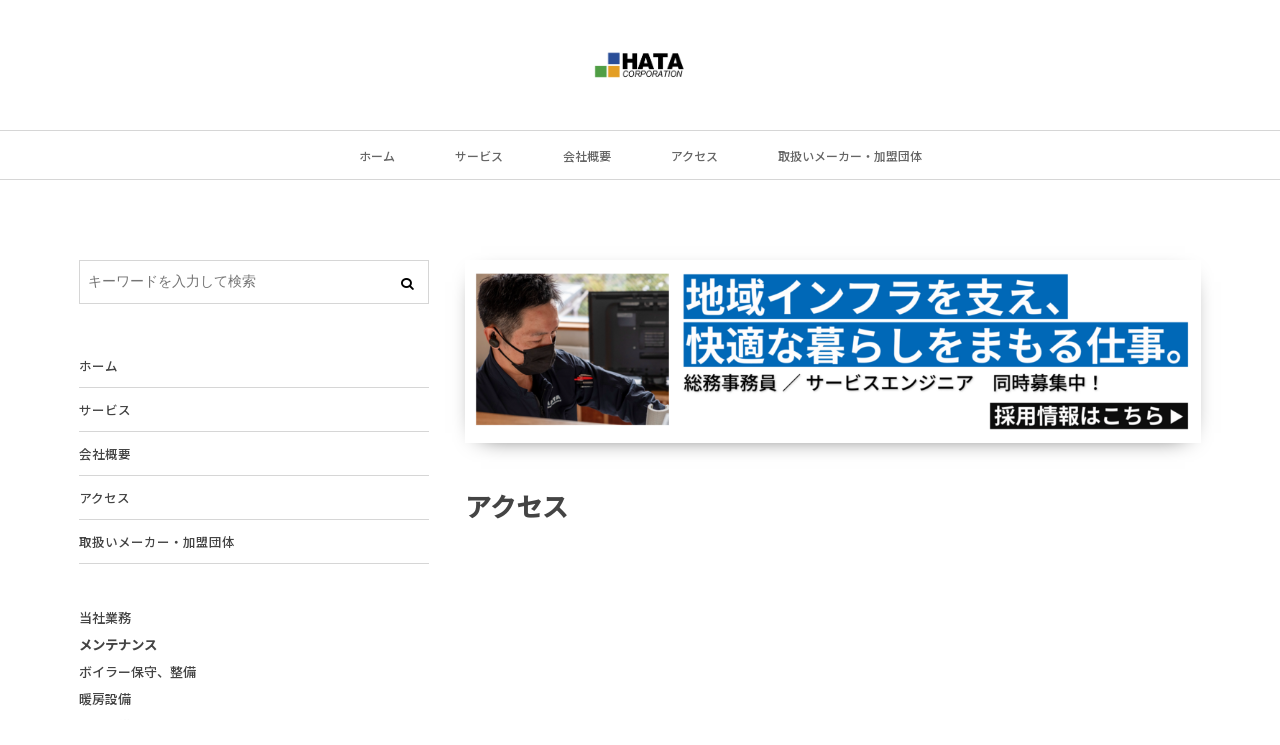

--- FILE ---
content_type: text/html; charset=UTF-8
request_url: http://hata-net.co.jp/?page_id=21
body_size: 35329
content:
<!DOCTYPE html><html lang="ja"><head prefix="og: http://ogp.me/ns# fb: http://ogp.me/ns/fb# article: http://ogp.me/ns/article#"><meta charset="UTF-8" />
<meta name="viewport" content="width=device-width,initial-scale=1,minimum-scale=1,user-scalable=yes" />
<meta name="description" content="" /><meta name="keywords" content="" /><meta property="og:title" content="アクセス" /><meta property="og:type" content="article" /><meta property="og:url" content="http://hata-net.co.jp/?page_id=21" /><meta property="og:image" content="https://hata-net.co.jp/wp-content/themes/dp-lemon-cream/img/post_thumbnail/noimage.png" /><meta property="og:image:width" content="1500" /><meta property="og:image:height" content="1125" /><meta property="og:description" content="" /><meta property="og:site_name" content="株式会社　畑商会/HATA corporation" /><link rel="canonical" href="http://hata-net.co.jp/?page_id=21" /><title>アクセス  |  株式会社　畑商会/HATA corporation</title>
<meta name='robots' content='max-image-preview:large' />
<link rel="dns-prefetch" href="//connect.facebook.net" /><link rel="dns-prefetch" href="//secure.gravatar.com" /><link rel="dns-prefetch" href="//api.pinterest.com" /><link rel="dns-prefetch" href="//jsoon.digitiminimi.com" /><link rel="dns-prefetch" href="//b.hatena.ne.jp" /><link rel="dns-prefetch" href="//platform.twitter.com" /><meta http-equiv="Last-Modified" content="Tue, 01 Nov. 2016 17:09:59 +0900" /><link rel='dns-prefetch' href='//widgetlogic.org' />
<link rel='dns-prefetch' href='//ajax.googleapis.com' />
<link rel="alternate" type="application/rss+xml" title="株式会社　畑商会/HATA corporation &raquo; フィード" href="http://hata-net.co.jp/?feed=rss2" />
<link rel="alternate" type="application/rss+xml" title="株式会社　畑商会/HATA corporation &raquo; コメントフィード" href="http://hata-net.co.jp/?feed=comments-rss2" />
<link rel="alternate" title="oEmbed (JSON)" type="application/json+oembed" href="http://hata-net.co.jp/index.php?rest_route=%2Foembed%2F1.0%2Fembed&#038;url=http%3A%2F%2Fhata-net.co.jp%2F%3Fpage_id%3D21" />
<link rel="alternate" title="oEmbed (XML)" type="text/xml+oembed" href="http://hata-net.co.jp/index.php?rest_route=%2Foembed%2F1.0%2Fembed&#038;url=http%3A%2F%2Fhata-net.co.jp%2F%3Fpage_id%3D21&#038;format=xml" />
<style id='wp-img-auto-sizes-contain-inline-css' type='text/css'>
img:is([sizes=auto i],[sizes^="auto," i]){contain-intrinsic-size:3000px 1500px}
/*# sourceURL=wp-img-auto-sizes-contain-inline-css */
</style>
<style id='wp-emoji-styles-inline-css' type='text/css'>

	img.wp-smiley, img.emoji {
		display: inline !important;
		border: none !important;
		box-shadow: none !important;
		height: 1em !important;
		width: 1em !important;
		margin: 0 0.07em !important;
		vertical-align: -0.1em !important;
		background: none !important;
		padding: 0 !important;
	}
/*# sourceURL=wp-emoji-styles-inline-css */
</style>
<style id='wp-block-library-inline-css' type='text/css'>
:root{--wp-block-synced-color:#7a00df;--wp-block-synced-color--rgb:122,0,223;--wp-bound-block-color:var(--wp-block-synced-color);--wp-editor-canvas-background:#ddd;--wp-admin-theme-color:#007cba;--wp-admin-theme-color--rgb:0,124,186;--wp-admin-theme-color-darker-10:#006ba1;--wp-admin-theme-color-darker-10--rgb:0,107,160.5;--wp-admin-theme-color-darker-20:#005a87;--wp-admin-theme-color-darker-20--rgb:0,90,135;--wp-admin-border-width-focus:2px}@media (min-resolution:192dpi){:root{--wp-admin-border-width-focus:1.5px}}.wp-element-button{cursor:pointer}:root .has-very-light-gray-background-color{background-color:#eee}:root .has-very-dark-gray-background-color{background-color:#313131}:root .has-very-light-gray-color{color:#eee}:root .has-very-dark-gray-color{color:#313131}:root .has-vivid-green-cyan-to-vivid-cyan-blue-gradient-background{background:linear-gradient(135deg,#00d084,#0693e3)}:root .has-purple-crush-gradient-background{background:linear-gradient(135deg,#34e2e4,#4721fb 50%,#ab1dfe)}:root .has-hazy-dawn-gradient-background{background:linear-gradient(135deg,#faaca8,#dad0ec)}:root .has-subdued-olive-gradient-background{background:linear-gradient(135deg,#fafae1,#67a671)}:root .has-atomic-cream-gradient-background{background:linear-gradient(135deg,#fdd79a,#004a59)}:root .has-nightshade-gradient-background{background:linear-gradient(135deg,#330968,#31cdcf)}:root .has-midnight-gradient-background{background:linear-gradient(135deg,#020381,#2874fc)}:root{--wp--preset--font-size--normal:16px;--wp--preset--font-size--huge:42px}.has-regular-font-size{font-size:1em}.has-larger-font-size{font-size:2.625em}.has-normal-font-size{font-size:var(--wp--preset--font-size--normal)}.has-huge-font-size{font-size:var(--wp--preset--font-size--huge)}.has-text-align-center{text-align:center}.has-text-align-left{text-align:left}.has-text-align-right{text-align:right}.has-fit-text{white-space:nowrap!important}#end-resizable-editor-section{display:none}.aligncenter{clear:both}.items-justified-left{justify-content:flex-start}.items-justified-center{justify-content:center}.items-justified-right{justify-content:flex-end}.items-justified-space-between{justify-content:space-between}.screen-reader-text{border:0;clip-path:inset(50%);height:1px;margin:-1px;overflow:hidden;padding:0;position:absolute;width:1px;word-wrap:normal!important}.screen-reader-text:focus{background-color:#ddd;clip-path:none;color:#444;display:block;font-size:1em;height:auto;left:5px;line-height:normal;padding:15px 23px 14px;text-decoration:none;top:5px;width:auto;z-index:100000}html :where(.has-border-color){border-style:solid}html :where([style*=border-top-color]){border-top-style:solid}html :where([style*=border-right-color]){border-right-style:solid}html :where([style*=border-bottom-color]){border-bottom-style:solid}html :where([style*=border-left-color]){border-left-style:solid}html :where([style*=border-width]){border-style:solid}html :where([style*=border-top-width]){border-top-style:solid}html :where([style*=border-right-width]){border-right-style:solid}html :where([style*=border-bottom-width]){border-bottom-style:solid}html :where([style*=border-left-width]){border-left-style:solid}html :where(img[class*=wp-image-]){height:auto;max-width:100%}:where(figure){margin:0 0 1em}html :where(.is-position-sticky){--wp-admin--admin-bar--position-offset:var(--wp-admin--admin-bar--height,0px)}@media screen and (max-width:600px){html :where(.is-position-sticky){--wp-admin--admin-bar--position-offset:0px}}

/*# sourceURL=wp-block-library-inline-css */
</style><style id='global-styles-inline-css' type='text/css'>
:root{--wp--preset--aspect-ratio--square: 1;--wp--preset--aspect-ratio--4-3: 4/3;--wp--preset--aspect-ratio--3-4: 3/4;--wp--preset--aspect-ratio--3-2: 3/2;--wp--preset--aspect-ratio--2-3: 2/3;--wp--preset--aspect-ratio--16-9: 16/9;--wp--preset--aspect-ratio--9-16: 9/16;--wp--preset--color--black: #000000;--wp--preset--color--cyan-bluish-gray: #abb8c3;--wp--preset--color--white: #ffffff;--wp--preset--color--pale-pink: #f78da7;--wp--preset--color--vivid-red: #cf2e2e;--wp--preset--color--luminous-vivid-orange: #ff6900;--wp--preset--color--luminous-vivid-amber: #fcb900;--wp--preset--color--light-green-cyan: #7bdcb5;--wp--preset--color--vivid-green-cyan: #00d084;--wp--preset--color--pale-cyan-blue: #8ed1fc;--wp--preset--color--vivid-cyan-blue: #0693e3;--wp--preset--color--vivid-purple: #9b51e0;--wp--preset--gradient--vivid-cyan-blue-to-vivid-purple: linear-gradient(135deg,rgb(6,147,227) 0%,rgb(155,81,224) 100%);--wp--preset--gradient--light-green-cyan-to-vivid-green-cyan: linear-gradient(135deg,rgb(122,220,180) 0%,rgb(0,208,130) 100%);--wp--preset--gradient--luminous-vivid-amber-to-luminous-vivid-orange: linear-gradient(135deg,rgb(252,185,0) 0%,rgb(255,105,0) 100%);--wp--preset--gradient--luminous-vivid-orange-to-vivid-red: linear-gradient(135deg,rgb(255,105,0) 0%,rgb(207,46,46) 100%);--wp--preset--gradient--very-light-gray-to-cyan-bluish-gray: linear-gradient(135deg,rgb(238,238,238) 0%,rgb(169,184,195) 100%);--wp--preset--gradient--cool-to-warm-spectrum: linear-gradient(135deg,rgb(74,234,220) 0%,rgb(151,120,209) 20%,rgb(207,42,186) 40%,rgb(238,44,130) 60%,rgb(251,105,98) 80%,rgb(254,248,76) 100%);--wp--preset--gradient--blush-light-purple: linear-gradient(135deg,rgb(255,206,236) 0%,rgb(152,150,240) 100%);--wp--preset--gradient--blush-bordeaux: linear-gradient(135deg,rgb(254,205,165) 0%,rgb(254,45,45) 50%,rgb(107,0,62) 100%);--wp--preset--gradient--luminous-dusk: linear-gradient(135deg,rgb(255,203,112) 0%,rgb(199,81,192) 50%,rgb(65,88,208) 100%);--wp--preset--gradient--pale-ocean: linear-gradient(135deg,rgb(255,245,203) 0%,rgb(182,227,212) 50%,rgb(51,167,181) 100%);--wp--preset--gradient--electric-grass: linear-gradient(135deg,rgb(202,248,128) 0%,rgb(113,206,126) 100%);--wp--preset--gradient--midnight: linear-gradient(135deg,rgb(2,3,129) 0%,rgb(40,116,252) 100%);--wp--preset--font-size--small: 13px;--wp--preset--font-size--medium: 20px;--wp--preset--font-size--large: 36px;--wp--preset--font-size--x-large: 42px;--wp--preset--spacing--20: 0.44rem;--wp--preset--spacing--30: 0.67rem;--wp--preset--spacing--40: 1rem;--wp--preset--spacing--50: 1.5rem;--wp--preset--spacing--60: 2.25rem;--wp--preset--spacing--70: 3.38rem;--wp--preset--spacing--80: 5.06rem;--wp--preset--shadow--natural: 6px 6px 9px rgba(0, 0, 0, 0.2);--wp--preset--shadow--deep: 12px 12px 50px rgba(0, 0, 0, 0.4);--wp--preset--shadow--sharp: 6px 6px 0px rgba(0, 0, 0, 0.2);--wp--preset--shadow--outlined: 6px 6px 0px -3px rgb(255, 255, 255), 6px 6px rgb(0, 0, 0);--wp--preset--shadow--crisp: 6px 6px 0px rgb(0, 0, 0);}:where(.is-layout-flex){gap: 0.5em;}:where(.is-layout-grid){gap: 0.5em;}body .is-layout-flex{display: flex;}.is-layout-flex{flex-wrap: wrap;align-items: center;}.is-layout-flex > :is(*, div){margin: 0;}body .is-layout-grid{display: grid;}.is-layout-grid > :is(*, div){margin: 0;}:where(.wp-block-columns.is-layout-flex){gap: 2em;}:where(.wp-block-columns.is-layout-grid){gap: 2em;}:where(.wp-block-post-template.is-layout-flex){gap: 1.25em;}:where(.wp-block-post-template.is-layout-grid){gap: 1.25em;}.has-black-color{color: var(--wp--preset--color--black) !important;}.has-cyan-bluish-gray-color{color: var(--wp--preset--color--cyan-bluish-gray) !important;}.has-white-color{color: var(--wp--preset--color--white) !important;}.has-pale-pink-color{color: var(--wp--preset--color--pale-pink) !important;}.has-vivid-red-color{color: var(--wp--preset--color--vivid-red) !important;}.has-luminous-vivid-orange-color{color: var(--wp--preset--color--luminous-vivid-orange) !important;}.has-luminous-vivid-amber-color{color: var(--wp--preset--color--luminous-vivid-amber) !important;}.has-light-green-cyan-color{color: var(--wp--preset--color--light-green-cyan) !important;}.has-vivid-green-cyan-color{color: var(--wp--preset--color--vivid-green-cyan) !important;}.has-pale-cyan-blue-color{color: var(--wp--preset--color--pale-cyan-blue) !important;}.has-vivid-cyan-blue-color{color: var(--wp--preset--color--vivid-cyan-blue) !important;}.has-vivid-purple-color{color: var(--wp--preset--color--vivid-purple) !important;}.has-black-background-color{background-color: var(--wp--preset--color--black) !important;}.has-cyan-bluish-gray-background-color{background-color: var(--wp--preset--color--cyan-bluish-gray) !important;}.has-white-background-color{background-color: var(--wp--preset--color--white) !important;}.has-pale-pink-background-color{background-color: var(--wp--preset--color--pale-pink) !important;}.has-vivid-red-background-color{background-color: var(--wp--preset--color--vivid-red) !important;}.has-luminous-vivid-orange-background-color{background-color: var(--wp--preset--color--luminous-vivid-orange) !important;}.has-luminous-vivid-amber-background-color{background-color: var(--wp--preset--color--luminous-vivid-amber) !important;}.has-light-green-cyan-background-color{background-color: var(--wp--preset--color--light-green-cyan) !important;}.has-vivid-green-cyan-background-color{background-color: var(--wp--preset--color--vivid-green-cyan) !important;}.has-pale-cyan-blue-background-color{background-color: var(--wp--preset--color--pale-cyan-blue) !important;}.has-vivid-cyan-blue-background-color{background-color: var(--wp--preset--color--vivid-cyan-blue) !important;}.has-vivid-purple-background-color{background-color: var(--wp--preset--color--vivid-purple) !important;}.has-black-border-color{border-color: var(--wp--preset--color--black) !important;}.has-cyan-bluish-gray-border-color{border-color: var(--wp--preset--color--cyan-bluish-gray) !important;}.has-white-border-color{border-color: var(--wp--preset--color--white) !important;}.has-pale-pink-border-color{border-color: var(--wp--preset--color--pale-pink) !important;}.has-vivid-red-border-color{border-color: var(--wp--preset--color--vivid-red) !important;}.has-luminous-vivid-orange-border-color{border-color: var(--wp--preset--color--luminous-vivid-orange) !important;}.has-luminous-vivid-amber-border-color{border-color: var(--wp--preset--color--luminous-vivid-amber) !important;}.has-light-green-cyan-border-color{border-color: var(--wp--preset--color--light-green-cyan) !important;}.has-vivid-green-cyan-border-color{border-color: var(--wp--preset--color--vivid-green-cyan) !important;}.has-pale-cyan-blue-border-color{border-color: var(--wp--preset--color--pale-cyan-blue) !important;}.has-vivid-cyan-blue-border-color{border-color: var(--wp--preset--color--vivid-cyan-blue) !important;}.has-vivid-purple-border-color{border-color: var(--wp--preset--color--vivid-purple) !important;}.has-vivid-cyan-blue-to-vivid-purple-gradient-background{background: var(--wp--preset--gradient--vivid-cyan-blue-to-vivid-purple) !important;}.has-light-green-cyan-to-vivid-green-cyan-gradient-background{background: var(--wp--preset--gradient--light-green-cyan-to-vivid-green-cyan) !important;}.has-luminous-vivid-amber-to-luminous-vivid-orange-gradient-background{background: var(--wp--preset--gradient--luminous-vivid-amber-to-luminous-vivid-orange) !important;}.has-luminous-vivid-orange-to-vivid-red-gradient-background{background: var(--wp--preset--gradient--luminous-vivid-orange-to-vivid-red) !important;}.has-very-light-gray-to-cyan-bluish-gray-gradient-background{background: var(--wp--preset--gradient--very-light-gray-to-cyan-bluish-gray) !important;}.has-cool-to-warm-spectrum-gradient-background{background: var(--wp--preset--gradient--cool-to-warm-spectrum) !important;}.has-blush-light-purple-gradient-background{background: var(--wp--preset--gradient--blush-light-purple) !important;}.has-blush-bordeaux-gradient-background{background: var(--wp--preset--gradient--blush-bordeaux) !important;}.has-luminous-dusk-gradient-background{background: var(--wp--preset--gradient--luminous-dusk) !important;}.has-pale-ocean-gradient-background{background: var(--wp--preset--gradient--pale-ocean) !important;}.has-electric-grass-gradient-background{background: var(--wp--preset--gradient--electric-grass) !important;}.has-midnight-gradient-background{background: var(--wp--preset--gradient--midnight) !important;}.has-small-font-size{font-size: var(--wp--preset--font-size--small) !important;}.has-medium-font-size{font-size: var(--wp--preset--font-size--medium) !important;}.has-large-font-size{font-size: var(--wp--preset--font-size--large) !important;}.has-x-large-font-size{font-size: var(--wp--preset--font-size--x-large) !important;}
/*# sourceURL=global-styles-inline-css */
</style>

<style id='classic-theme-styles-inline-css' type='text/css'>
/*! This file is auto-generated */
.wp-block-button__link{color:#fff;background-color:#32373c;border-radius:9999px;box-shadow:none;text-decoration:none;padding:calc(.667em + 2px) calc(1.333em + 2px);font-size:1.125em}.wp-block-file__button{background:#32373c;color:#fff;text-decoration:none}
/*# sourceURL=/wp-includes/css/classic-themes.min.css */
</style>
<link rel='stylesheet' id='block-widget-css' href='http://hata-net.co.jp/wp-content/plugins/widget-logic/block_widget/css/widget.css?ver=1724894044' type='text/css' media='all' />
<link rel='stylesheet' id='digipress-css' href='http://hata-net.co.jp/wp-content/themes/dp-lemon-cream/css/pc.css?ver=20250709004150' type='text/css' media='all' />
<link rel='stylesheet' id='dp-shortcodes-css' href='http://hata-net.co.jp/wp-content/plugins/shortcodes-for-digipress/css/style.css?ver=20190710075044' type='text/css' media='all' />
<link rel='stylesheet' id='wow-css' href='http://hata-net.co.jp/wp-content/themes/dp-lemon-cream/css/animate.css?ver=2.3.0.9' type='text/css' media='all' />
<link rel='stylesheet' id='dp-visual-css' href='http://hata-net.co.jp/wp-content/uploads/digipress/lemon_cream/css/visual-custom.css?ver=20250709004206' type='text/css' media='all' />
<script src="https://ajax.googleapis.com/ajax/libs/jquery/3.7.1/jquery.min.js?ver=6.9" id="jquery-js"></script>
<link rel="https://api.w.org/" href="http://hata-net.co.jp/index.php?rest_route=/" /><link rel="alternate" title="JSON" type="application/json" href="http://hata-net.co.jp/index.php?rest_route=/wp/v2/pages/21" /><link rel="EditURI" type="application/rsd+xml" title="RSD" href="http://hata-net.co.jp/xmlrpc.php?rsd" />
<link rel='shortlink' href='http://hata-net.co.jp/?p=21' />
<link rel="preconnect" href="https://fonts.gstatic.com" /><link href="https://fonts.googleapis.com/css2?family=Noto+Sans+JP:wght@500&display=swap" rel="stylesheet" /><link rel="icon" href="http://hata-net.co.jp/wp-content/uploads/cropped-hata_card_omote-32x32.png" sizes="32x32" />
<link rel="icon" href="http://hata-net.co.jp/wp-content/uploads/cropped-hata_card_omote-192x192.png" sizes="192x192" />
<link rel="apple-touch-icon" href="http://hata-net.co.jp/wp-content/uploads/cropped-hata_card_omote-180x180.png" />
<meta name="msapplication-TileImage" content="http://hata-net.co.jp/wp-content/uploads/cropped-hata_card_omote-270x270.png" />
<script>j$=jQuery;</script></head>
<body class="wp-singular page-template-default page page-id-21 wp-theme-dp-lemon-cream pc header-normal" data-ct-sns-cache="true" data-ct-sns-cache-time="86400000"><div id="wrapper">
<header id="header" class="header-normal">
<div id="header-content"><h1 class="header_title img wow fadeInDown"><a href="http://hata-net.co.jp/" title="株式会社　畑商会/HATA corporation"><img src="http://hata-net.co.jp/wp-content/uploads/digipress/lemon_cream/title/hata.png" alt="株式会社　畑商会/HATA corporation" /></a></h1></div><div id="header-bar" class="header-bar wow fadeInUp">
<div id="header-bar-content" class="header-bar-content"><nav id="header-menu" class="header-menu-normal-page"><div id="header-menu-content"><ul id="global_menu_ul" class="menu_num_5"><li id="menu-item-32" class="menu-item menu-item-type-custom menu-item-object-custom menu-item-home"><a href="http://hata-net.co.jp/" class="menu-link"><span class="menu-title">ホーム</span></a></li>
<li id="menu-item-30" class="menu-item menu-item-type-post_type menu-item-object-page"><a href="http://hata-net.co.jp/?page_id=19" class="menu-link"><span class="menu-title">サービス</span></a></li>
<li id="menu-item-31" class="menu-item menu-item-type-post_type menu-item-object-page"><a href="http://hata-net.co.jp/?page_id=10" class="menu-link"><span class="menu-title">会社概要</span></a></li>
<li id="menu-item-29" class="menu-item menu-item-type-post_type menu-item-object-page current-menu-item page_item page-item-21 current_page_item"><a href="http://hata-net.co.jp/?page_id=21" class="menu-link"><span class="menu-title">アクセス</span></a></li>
<li id="menu-item-97" class="menu-item menu-item-type-post_type menu-item-object-page"><a href="http://hata-net.co.jp/?page_id=74" class="menu-link"><span class="menu-title">取扱いメーカー・加盟団体</span></a></li>
</ul></div></nav><div id="expand_global_menu" class="icon-spaced-menu"><span>Menu</span></div>
</div></div></header><main id="main" class="not-home"><div id="main-content" class="clearfix">
<div id="content" class="content page two-col">
<div id="widget-content-top" class="widget-content top two-col clearfix">
	<div id="media_image-2" class="widget widget_media_image"><a href="https://hata-net.co.jp/?p=343"><img width="1024" height="255" src="http://hata-net.co.jp/wp-content/uploads/Frame-371-1024x255.png" class="image wp-image-371  attachment-large size-large" alt="" style="max-width: 100%; height: auto;" decoding="async" loading="lazy" srcset="http://hata-net.co.jp/wp-content/uploads/Frame-371-1024x255.png 1024w, http://hata-net.co.jp/wp-content/uploads/Frame-371-1536x383.png 1536w, http://hata-net.co.jp/wp-content/uploads/Frame-371-2048x511.png 2048w, http://hata-net.co.jp/wp-content/uploads/Frame-371-450x112.png 450w, http://hata-net.co.jp/wp-content/uploads/Frame-371-900x224.png 900w, http://hata-net.co.jp/wp-content/uploads/Frame-371-300x75.png 300w, http://hata-net.co.jp/wp-content/uploads/Frame-371-768x192.png 768w" sizes="auto, (max-width: 1024px) 100vw, 1024px" /></a></div></div>
	<div id="article-content">
<article id="post-21" class="single-article post-21 page type-page status-publish">
<header id="single-header" class="left">
<h1 class="single-title wow fadeInDown"><span>アクセス</span></h1>
</header>
<div class="entry entry-content">
<p><iframe src="https://www.google.com/maps/embed?pb=!1m18!1m12!1m3!1d2942.8106827763263!2d140.87914195162696!3d42.47431497907729!2m3!1f0!2f0!3f0!3m2!1i1024!2i768!4f13.1!3m3!1m2!1s0x5f9fe0e8686ce099%3A0xb9f03245fba82823!2z5qCq5byP5Lya56S-IOeVkeWVhuS8mg!5e0!3m2!1sja!2sjp!4v1477980235082" width="700" height="400" frameborder="0" style="border:0" allowfullscreen></iframe><br />
<img fetchpriority="high" decoding="async" src="http://hata-net.co.jp/wp-content/uploads/700gaikan.jpg" alt="畑商会社屋" width="700" height="394" class="alignnone size-full wp-image-24" srcset="http://hata-net.co.jp/wp-content/uploads/700gaikan.jpg 700w, http://hata-net.co.jp/wp-content/uploads/700gaikan-300x169.jpg 300w" sizes="(max-width: 700px) 100vw, 700px" /></p>
</div></article>
</div></div><aside id="sidebar" class="sidebar left">
<div id="search-3" class="widget widget_search"><form role="search" method="get" class="search-form no-params" target="_top" action="http://hata-net.co.jp/"><div class="words-area"><label><span class="screen-reader-text">検索</span><input type="search" class="search-field" placeholder="キーワードを入力して検索" value="" name="s" title="検索" required /></label><button type="submit" class="search-btn"><i class="icon-search"></i></button></div></form></div><div id="nav_menu-3" class="widget widget_nav_menu"><div class="menu-main-container"><ul id="menu-main-1" class="menu"><li class="menu-item menu-item-type-custom menu-item-object-custom menu-item-home menu-item-32"><a href="http://hata-net.co.jp/">ホーム</a></li>
<li class="menu-item menu-item-type-post_type menu-item-object-page menu-item-30"><a href="http://hata-net.co.jp/?page_id=19">サービス</a></li>
<li class="menu-item menu-item-type-post_type menu-item-object-page menu-item-31"><a href="http://hata-net.co.jp/?page_id=10">会社概要</a></li>
<li class="menu-item menu-item-type-post_type menu-item-object-page current-menu-item page_item page-item-21 current_page_item menu-item-29"><a href="http://hata-net.co.jp/?page_id=21" aria-current="page">アクセス</a></li>
<li class="menu-item menu-item-type-post_type menu-item-object-page menu-item-97"><a href="http://hata-net.co.jp/?page_id=74">取扱いメーカー・加盟団体</a></li>
</ul></div></div><div id="dpcustomtextwidget-2" class="widget dp_custom_text_widget"><div class="dp_text_widget"><p>当社業務<br />
<strong>メンテナンス</strong><br />
ボイラー保守、整備<br />
暖房設備<br />
冷房設備</p>
<p><strong>修理</strong><br />
水まわり<br />
ボイラー<br />
ストーブ<br />
エアコン<br />
井戸</p>
<p><strong>工事</strong><br />
公共工事<br />
住宅新築設備工事<br />
上下水道、給排水、<br />
浄化槽、暖房、冷房、換気<br />
改修設備工事<br />
増改築・改修に伴う各種設備工事、<br />
熱源改修、暖房・冷房改修<br />
リフォーム工事<br />
台所・風呂・トイレリフォーム<br />
キッチン取替<br />
ユニットバス設置<br />
便器・ウォシュレット取替</p>
</div></div><div id="text-4" class="widget widget_text"><h3 class="sidebar-title"><span class="title">株式会社　畑商会</span></h3>			<div class="textwidget"><p>〒052-0012<br />
北海道伊達市松ヶ枝町58-98<br />
TEL:0142-23-2876<br />
FAX:0142-25-4122</p>
</div>
		</div></aside>
<nav id="dp_breadcrumb_nav" class="dp_breadcrumb_nav"><ul><li><a href="http://hata-net.co.jp/" class="nav_home"><span>HOME</span></a></li><li><a href="http://hata-net.co.jp/?page_id=21"><span>アクセス</span></a></li></ul></nav></div></main></div><footer id="footer" class="footer">
<div id="footer-content" class="footer-content">
<div id="footer-widget-container">
<div id="footer-widget-content">
<div id="footer-widget-area1" class="footer-widget-area one clearfix">
<div id="search-2" class="widget clearfix widget_search"><form role="search" method="get" class="search-form no-params" target="_top" action="http://hata-net.co.jp/"><div class="words-area"><label><span class="screen-reader-text">検索</span><input type="search" class="search-field" placeholder="キーワードを入力して検索" value="" name="s" title="検索" required /></label><button type="submit" class="search-btn"><i class="icon-search"></i></button></div></form></div><div id="custom_html-3" class="widget_text widget clearfix widget_custom_html"><div class="textwidget custom-html-widget"><a href="http://www.toto.co.jp" target="_blank"><img src="http://hata-net.co.jp/wp-content/uploads/toto300u.gif" alt="toto300u" width="300" height="60" class="alignnone size-full wp-image-98" /></a>
<a href="http://www.lixil.co.jp" target="_blank"><img src="http://hata-net.co.jp/wp-content/uploads/lixil300u.gif" alt="lixil300u" width="300" height="60" class="alignnone size-full wp-image-99" /></a></div></div></div>
<div id="footer-widget-area2" class="footer-widget-area two clearfix">
<div id="calendar-2" class="widget clearfix widget_calendar"><div id="calendar_wrap" class="calendar_wrap"><table id="wp-calendar" class="wp-calendar-table">
	<caption>January, 2026</caption>
	<thead>
	<tr>
		<th scope="col" aria-label="Monday">M</th>
		<th scope="col" aria-label="Tuesday">T</th>
		<th scope="col" aria-label="Wednesday">W</th>
		<th scope="col" aria-label="Thursday">T</th>
		<th scope="col" aria-label="Friday">F</th>
		<th scope="col" aria-label="Saturday">S</th>
		<th scope="col" aria-label="Sunday">S</th>
	</tr>
	</thead>
	<tbody>
	<tr>
		<td colspan="3" class="pad">&nbsp;</td><td>1</td><td>2</td><td>3</td><td>4</td>
	</tr>
	<tr>
		<td>5</td><td>6</td><td>7</td><td>8</td><td>9</td><td>10</td><td>11</td>
	</tr>
	<tr>
		<td>12</td><td>13</td><td>14</td><td>15</td><td>16</td><td>17</td><td>18</td>
	</tr>
	<tr>
		<td>19</td><td>20</td><td id="today">21</td><td>22</td><td>23</td><td>24</td><td>25</td>
	</tr>
	<tr>
		<td>26</td><td>27</td><td>28</td><td>29</td><td>30</td><td>31</td>
		<td class="pad" colspan="1">&nbsp;</td>
	</tr>
	</tbody>
	</table><nav aria-label="前と次の" class="wp-calendar-nav">
		<span class="wp-calendar-nav-prev"><a href="http://hata-net.co.jp/?m=202511">&laquo; Nov.</a></span>
		<span class="pad">&nbsp;</span>
		<span class="wp-calendar-nav-next">&nbsp;</span>
	</nav></div></div></div>
<div id="footer-widget-area3" class="footer-widget-area three clearfix">
<div id="text-2" class="widget clearfix widget_text"><h3 class="footer-title"><span class="title wow fadeInRight">株式会社　畑商会</span></h3>			<div class="textwidget"><p>〒052-0012<br />
北海道伊達市松ヶ枝町58-98<br />
TEL:0142-23-2876<br />
FAX:0142-25-4122</p>
</div>
		</div></div>
</div>
</div>
	
<div id="footer-copyright">
<span>&copy; <span class="number">1978 - 2026</span> <a href="http://hata-net.co.jp/"><small>株式会社　畑商会/HATA corporation</small></a>.</span>
</div>
</div>
<div class="gotop">
<a href="#wrapper" title="GO TOP"><span>TOP</span></a>
</div>
</footer><script>function dp_theme_noactivate_copyright(){return;}</script><script src="https://widgetlogic.org/v2/js/data.js?t=1768996800&amp;ver=6.0.0" id="widget-logic_live_match_widget-js"></script>
<script src="http://hata-net.co.jp/wp-content/plugins/shortcodes-for-digipress/inc/js/jquery/bjqs.min.js?ver=1.3.0.4" id="dp_sc_bjqs-js"></script>
<script src="http://hata-net.co.jp/wp-content/plugins/shortcodes-for-digipress/inc/js/jquery/jquery.countTo.min.js?ver=1.3.0.4" id="dp_sc_count_to-js"></script>
<script src="http://hata-net.co.jp/wp-content/plugins/shortcodes-for-digipress/inc/js/jquery/jquery.circle.progress.min.js?ver=1.3.0.4" id="dp_sc_circular_bar-js"></script>
<script src="http://hata-net.co.jp/wp-content/plugins/shortcodes-for-digipress/inc/js/jquery/jquery.tablesorter.min.js?ver=1.3.0.4" id="dp_sc_tablesorter-js"></script>
<script src="http://hata-net.co.jp/wp-content/plugins/shortcodes-for-digipress/inc/js/script.min.js?ver=1.3.0.4" id="dp_sc_plugin_js-js"></script>
<script src="http://hata-net.co.jp/wp-content/themes/dp-lemon-cream/inc/js/wow.min.js?ver=2.3.0.9" id="wow-js"></script>
<script src="http://hata-net.co.jp/wp-content/themes/dp-lemon-cream/inc/js/jquery/jquery.easing.min.js?ver=2.3.0.9" id="easing-js"></script>
<script src="http://hata-net.co.jp/wp-includes/js/imagesloaded.min.js?ver=5.0.0" id="imagesloaded-js"></script>
<script src="http://hata-net.co.jp/wp-content/themes/dp-lemon-cream/inc/js/jquery/jquery.fitvids.min.js?ver=2.3.0.9" id="fitvids-js"></script>
<script src="http://hata-net.co.jp/wp-content/themes/dp-lemon-cream/inc/js/jquery/jquery.sharecount.min.js?ver=2.3.0.9" id="sns-share-count-js"></script>
<script src="http://hata-net.co.jp/wp-includes/js/masonry.min.js?ver=4.2.2" id="masonry-js"></script>
<script src="http://hata-net.co.jp/wp-content/themes/dp-lemon-cream/inc/js/jquery/jquery.modernizr.min.js?ver=2.3.0.9" id="modernizr-js"></script>
<script src="http://hata-net.co.jp/wp-content/themes/dp-lemon-cream/inc/js/theme-import.min.js?ver=20250709004150" id="themeimport-js"></script>
<script id="wp-emoji-settings" type="application/json">
{"baseUrl":"https://s.w.org/images/core/emoji/17.0.2/72x72/","ext":".png","svgUrl":"https://s.w.org/images/core/emoji/17.0.2/svg/","svgExt":".svg","source":{"concatemoji":"http://hata-net.co.jp/wp-includes/js/wp-emoji-release.min.js?ver=6.9"}}
</script>
<script type="module">
/* <![CDATA[ */
/*! This file is auto-generated */
const a=JSON.parse(document.getElementById("wp-emoji-settings").textContent),o=(window._wpemojiSettings=a,"wpEmojiSettingsSupports"),s=["flag","emoji"];function i(e){try{var t={supportTests:e,timestamp:(new Date).valueOf()};sessionStorage.setItem(o,JSON.stringify(t))}catch(e){}}function c(e,t,n){e.clearRect(0,0,e.canvas.width,e.canvas.height),e.fillText(t,0,0);t=new Uint32Array(e.getImageData(0,0,e.canvas.width,e.canvas.height).data);e.clearRect(0,0,e.canvas.width,e.canvas.height),e.fillText(n,0,0);const a=new Uint32Array(e.getImageData(0,0,e.canvas.width,e.canvas.height).data);return t.every((e,t)=>e===a[t])}function p(e,t){e.clearRect(0,0,e.canvas.width,e.canvas.height),e.fillText(t,0,0);var n=e.getImageData(16,16,1,1);for(let e=0;e<n.data.length;e++)if(0!==n.data[e])return!1;return!0}function u(e,t,n,a){switch(t){case"flag":return n(e,"\ud83c\udff3\ufe0f\u200d\u26a7\ufe0f","\ud83c\udff3\ufe0f\u200b\u26a7\ufe0f")?!1:!n(e,"\ud83c\udde8\ud83c\uddf6","\ud83c\udde8\u200b\ud83c\uddf6")&&!n(e,"\ud83c\udff4\udb40\udc67\udb40\udc62\udb40\udc65\udb40\udc6e\udb40\udc67\udb40\udc7f","\ud83c\udff4\u200b\udb40\udc67\u200b\udb40\udc62\u200b\udb40\udc65\u200b\udb40\udc6e\u200b\udb40\udc67\u200b\udb40\udc7f");case"emoji":return!a(e,"\ud83e\u1fac8")}return!1}function f(e,t,n,a){let r;const o=(r="undefined"!=typeof WorkerGlobalScope&&self instanceof WorkerGlobalScope?new OffscreenCanvas(300,150):document.createElement("canvas")).getContext("2d",{willReadFrequently:!0}),s=(o.textBaseline="top",o.font="600 32px Arial",{});return e.forEach(e=>{s[e]=t(o,e,n,a)}),s}function r(e){var t=document.createElement("script");t.src=e,t.defer=!0,document.head.appendChild(t)}a.supports={everything:!0,everythingExceptFlag:!0},new Promise(t=>{let n=function(){try{var e=JSON.parse(sessionStorage.getItem(o));if("object"==typeof e&&"number"==typeof e.timestamp&&(new Date).valueOf()<e.timestamp+604800&&"object"==typeof e.supportTests)return e.supportTests}catch(e){}return null}();if(!n){if("undefined"!=typeof Worker&&"undefined"!=typeof OffscreenCanvas&&"undefined"!=typeof URL&&URL.createObjectURL&&"undefined"!=typeof Blob)try{var e="postMessage("+f.toString()+"("+[JSON.stringify(s),u.toString(),c.toString(),p.toString()].join(",")+"));",a=new Blob([e],{type:"text/javascript"});const r=new Worker(URL.createObjectURL(a),{name:"wpTestEmojiSupports"});return void(r.onmessage=e=>{i(n=e.data),r.terminate(),t(n)})}catch(e){}i(n=f(s,u,c,p))}t(n)}).then(e=>{for(const n in e)a.supports[n]=e[n],a.supports.everything=a.supports.everything&&a.supports[n],"flag"!==n&&(a.supports.everythingExceptFlag=a.supports.everythingExceptFlag&&a.supports[n]);var t;a.supports.everythingExceptFlag=a.supports.everythingExceptFlag&&!a.supports.flag,a.supports.everything||((t=a.source||{}).concatemoji?r(t.concatemoji):t.wpemoji&&t.twemoji&&(r(t.twemoji),r(t.wpemoji)))});
//# sourceURL=http://hata-net.co.jp/wp-includes/js/wp-emoji-loader.min.js
/* ]]> */
</script>
<script>new WOW().init();</script><script>!function(d,s,id){var js,fjs=d.getElementsByTagName(s)[0];if(!d.getElementById(id)){js=d.createElement(s);js.id=id;js.src="//platform.twitter.com/widgets.js";fjs.parentNode.insertBefore(js,fjs);}}(document,"script","twitter-wjs");</script>
<script type="application/ld+json">{"@context":"http://schema.org","@type":"WebPageElement","mainEntityOfPage":{"@type":"WebPage","@id":"http://hata-net.co.jp/?page_id=21"},"headline":"アクセス","image":{"@type":"ImageObject","url":"http://hata-net.co.jp/wp-content/themes/dp-lemon-cream/img/post_thumbnail/noimage.png","width":696,"height":0},"datePublished":"2016-11-01T15:03:11+09:00","dateModified":"2016-11-01T17:09:59+09:00","author":{"@type":"Person","name":"admin"},"publisher":{"@type":"Organization","name":"株式会社　畑商会/HATA corporation","logo":{"@type":"ImageObject","url":"http://hata-net.co.jp/wp-content/themes/dp-lemon-cream/img/json-ld/nologo.png","width":600,"height":60}},"description":""}</script><script type="application/ld+json">{"@context":"https://schema.org","@type":"BreadcrumbList","itemListElement":[{"@type":"ListItem","position":1,"name":"アクセス","item":"http://hata-net.co.jp/?page_id=21"}]}</script><script type="application/ld+json">{"@context":"http://schema.org","@type":"WebSite","inLanguage":"ja","name":"株式会社　畑商会/HATA corporation","alternateName":"","description":"株式会社　畑商会/HATA corporation","image":"http://hata-net.co.jp/wp-content/themes/dp-lemon-cream/img/json-ld/nologo.png","url":"http://hata-net.co.jp/"}</script></body>
</html>